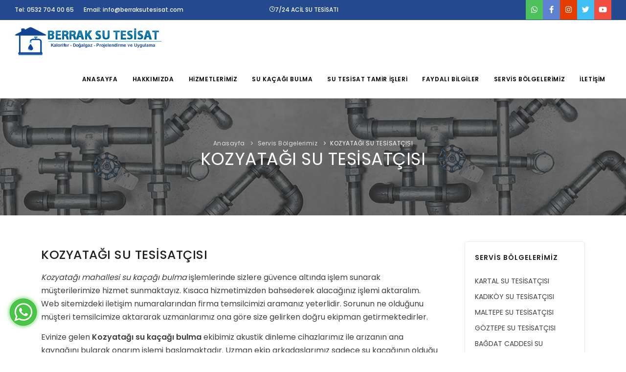

--- FILE ---
content_type: text/html
request_url: https://berraksutesisat.com/haber20_KOZYATAGI_SU_TESISATCISI.html
body_size: 7167
content:
<!DOCTYPE html>
<html lang="en">

<head>
    <meta name="viewport" content="width=device-width, initial-scale=1" />
    <meta http-equiv="content-type" content="text/html; charset=utf-8" />
   <meta http-equiv="Content-Type" content="text/html; charset=utf-8" />
<title>KOZYATAĞI SU TESİSATÇISI | Su Kaçağı Tespiti | Tıkanıklık Açma | Petek Temizleme Berrak 0532 704 00 65 Kombi Bakım Onarım 7/24 SIHHİ TESİSAT</title>
<meta http-equiv="Content-Type" content="text/html; charset=utf-8" />
<meta name="copyright" content="Su Kaçağı Tespiti | Tıkanıklık Açma | Petek Temizleme Berrak 0532 704 00 65 Kombi Bakım Onarım 7/24 SIHHİ TESİSAT" />
<meta name="author" content="Su Kaçağı Tespiti | Tıkanıklık Açma | Petek Temizleme Berrak 0532 704 00 65 Kombi Bakım Onarım 7/24 SIHHİ TESİSAT" />
<meta name="RESOURCE-TYPE" content="DOCUMENT" />
<meta name="DISTRIBUTION" content="GLOBAL" />
<meta name="rating" content="general" />
<meta name="robots" content="index,follow" />
<meta name="ROBOTS" content="all" />

<meta name="RATING" content="GENERAL" />
<meta name="keywords" content="Su kaçağı bulma, tıkanıklık açma, petek temizleme, doğalgaz bağlantısı, musluk tamir veya montajı, inşaat şantiye tesisat" />
<meta name="description" content="Kameralı tuvalet tıkanıklığı açma veya tuvalet gider açma " />
<meta name="Altavista" content="all" />
<meta name="Google" content="all" />
<meta name="Yahoo" content="all" />
<meta name="Googlebot" content="all" />
<meta name="hotbot" content="all" />
<meta name="msnbot" content="all" />
<meta name="alexabot" content="all" />
    <link rel="icon" type="image/png" href="images/favicon.png">
    <meta http-equiv="X-UA-Compatible" content="IE=edge">
  
    <!-- Stylesheets & Fonts -->
    <link href="css/plugins.css" rel="stylesheet">
    <link href="css/style.css" rel="stylesheet">
<!-- Global site tag (gtag.js) - Google Analytics -->
<script async src="https://www.googletagmanager.com/gtag/js?id=UA-131741822-1"></script>
<script>
  window.dataLayer = window.dataLayer || [];
  function gtag(){dataLayer.push(arguments);}
  gtag('js', new Date());

  gtag('config', 'UA-131741822-1');
</script>
</head>

<body>
<div style="width:100px;position:fixed;top:600px;left: 10px;z-index:99999;font-size:12px;">
		<a href="https://wa.me/905327040065" target="_blank" title="Whatsapp">
			<img style="width:75px;" src="wp.gif" alt="whatsapp">
		</a>
	</div> 
    <!-- Body Inner -->
    <div class="body-inner">
        <!-- Topbar -->
        <div id="topbar" class="dark topbar-colored topbar-fullwidth">
            <div class="container">
                <div class="row">
                    <div class="col-md-5">
                        <ul class="top-menu">
<li><a href="tel:0532 704 00 65">Tel: 0532 704 00 65</a></li>
<li><a href="mailto:info@berraksutesisat.com">Email: info@berraksutesisat.com</a></li>

</ul>
                    </div>
                     <div class="col-md-3">
                        <ul class="top-menu">

<li><a href="tel:0532 704 00 65"><i class="icon-clock"></i>7/24 ACİL SU TESİSATI</a>   </li>
                            
</ul>
                    </div>
                    <div class="col-md-4">
                        <div class="social-icons social-icons-colored">
                           
                               <ul>
                                <li class="social-whatsapp"><a href="https://wa.me/905327040065"><i class="fab fa-whatsapp"></i></a></li>
                                <li class="social-facebook"><a href="https://www.facebook.com/pages/BERRAK-SU-TES%C4%B0SATI/2172409289642940"><i class="fab fa-facebook-f"></i></a></li>
                                <li class="social-instagram"><a href="https://www.instagram.com/berraksutesisat/?hl=tr"><i class="fab fa-instagram"></i></a></li>
                                <li class="social-twitter"><a href="https://twitter.com/BerrakTesisat"><i class="fab fa-twitter"></i></a></li>
                                <li class="social-youtube"><a href="https://www.youtube.com/channel/UCELw_hd1lrgUOdd4S9ADDRA?view_as=subscriber"> <i class="fab fa-youtube"></i></a></li>
                            </ul>
                           
                        </div>
                    </div>
                </div>
            </div>
        </div>
        <!-- end: Topbar -->
        <!-- Header -->
        <header id="header" data-fullwidth="true">
            <div class="header-inner">
                <div class="container">
                    <!--Logo--> <div id="logo"> <a href="index.php" title="Su Kaçağı Tespiti | Tıkanıklık Açma | Petek Temizleme Berrak 0532 704 00 65 Kombi Bakım Onarım 7/24 SIHHİ TESİSAT"><span class="logo-default"><img src="uploads/6aa14a42583e4d82531flogo.png" alt="Su Kaçağı Tespiti | Tıkanıklık Açma | Petek Temizleme Berrak 0532 704 00 65 Kombi Bakım Onarım 7/24 SIHHİ TESİSAT"></span><span class="logo-dark"><img src="uploads/6aa14a42583e4d82531flogo.png"  alt="Su Kaçağı Tespiti | Tıkanıklık Açma | Petek Temizleme Berrak 0532 704 00 65 Kombi Bakım Onarım 7/24 SIHHİ TESİSAT"></span></a> </div>
                    <!--End: Logo-->
                   
                    <!--Navigation Resposnive Trigger-->
                    <div id="mainMenu-trigger">
                        <a class="lines-button x"><span class="lines"></span></a>
                    </div>
                    <!--end: Navigation Resposnive Trigger-->
                    <!--Navigation-->
                    <div id="mainMenu">
                        <div class="container">
                            <nav>
                                <ul>
                                 <li><a href="index.php">ANASAYFA</a></li>
                                   
                                        	
                                      <li class="dropdown"><a href="hakkimizda.php">HAKKIMIZDA</a>
                                            <ul class="dropdown-menu">
                                               
                                        <li><a href="galeri.php">FOTOĞRAF GALERİSİ</a></li>
		    
                                        <li><a href="video.php">VİDEO GALERİ</a></li>
		    
                                        <li><a href="markalarimiz.php">MARKALARIMIZ</a></li>
		         
          </ul></li> 
            
          	
                                      <li class="dropdown"><a href="hizmetlerimiz.php">HİZMETLERİMİZ</a>
                                            <ul class="dropdown-menu">
                                               
                                        <li><a href="https://berraksutesisat.com/hizmet67_Su_Kacagi_Tespiti_Cihazla_Su_Kacagi_Bulma.html">Su Kaçağı Tespiti Cihazla Su Kaçağı Bulma</a></li>
		    
                                        <li><a href="https://berraksutesisat.com/hizmet68_Kamerali_Tikaniklik_Acma.html">Kameralı Tıkanıklık Açma</a></li>
		    
                                        <li><a href="https://berraksutesisat.com/hizmet69_Petek_Temizligi.html">Petek Temizliği</a></li>
		    
                                        <li><a href="https://berraksutesisat.com/kategori-165-KAMERALI_SU_KACAK__TESISAT_USTASI.html">Kameralı Su Kaçak Tespiti</a></li>
		    
                                        <li><a href="https://berraksutesisat.com/hizmet71_Dogalgaz_Tesisatcisi_Kombi_Montaji.html">Doğalgaz Tesisatçısı Kombi Montajı</a></li>
		    
                                        <li><a href="https://berraksutesisat.com/hizmet72_Dogalgaz_Sayac_Baglantisi.html">Doğalgaz Sayaç Bağlantısı</a></li>
		    
                                        <li><a href="https://berraksutesisat.com/hizmet73_Dogalgaz_Kombi_Bakim_Ve_Tamiri.html">Doğalgaz Kombi Bakım Ve Tamiri</a></li>
		    
                                        <li><a href="https://berraksutesisat.com/hizmet75_Klozet_Tamircisi__Klozet_Tamiri.html">Klozet Tamircisi -Klozet Tamiri</a></li>
		    
                                        <li><a href="https://berraksutesisat.com/hizmet76_Insaat_Santiyesi_Sihhi_Tesisat.html">İnşaat Şantiyesi Sıhhi Tesisat</a></li>
		    
                                        <li><a href="https://berraksutesisat.com/hizmet77_Batarya_Musluk_Tamirati.html">Batarya Musluk Tamiratı</a></li>
		    
                                        <li><a href="https://berraksutesisat.com/hizmet79_Batarya_Musluk_Montaji.html">Batarya Musluk Montajı</a></li>
		    
                                        <li><a href="https://berraksutesisat.com/hizmet78_Sifon_Tamircisi____Sifon_Tamirati_.html">Sifon Tamircisi - Sifon Tamiratı</a></li>
		    
                                        <li><a href="https://berraksutesisat.com/hizmet82_Su_Tesisat_Tamir_Isleri.html">Su Tesisat Tamir İşleri</a></li>
		    
                                        <li><a href="https://berraksutesisat.com/hizmet83_Bakir_Boru_Tesisati.html">Bakır Boru Tesisatı</a></li>
		    
                                        <li><a href="https://berraksutesisat.com/hizmet85_Camasir_Makinasi_ve_Bulasik_Makinasi_Montaji.html">Çamasir Makinası ve Bulasik Makinası Montajı</a></li>
		    
                                        <li><a href="https://berraksutesisat.com/hizmet88_Su_Tesisatcisi.html">Su Tesisatçısı</a></li>
		         
          </ul></li> 
            
          	
                                      <li class="dropdown"><a href="https://berraksutesisat.com/hizmet67_Su_Kacagi_Tespiti_Cihazla_Su_Kacagi_Bulma.html">SU KAÇAĞI BULMA</a>
                                            <ul class="dropdown-menu">
                                               
                                        <li><a href="https://berraksutesisat.com/hizmet67_Su_Kacagi_Tespiti_Cihazla_Su_Kacagi_Bulma.html">Su Kaçağı Tespiti Cihazla Su Kaçağı Bulma</a></li>
		    
                                        <li><a href="https://berraksutesisat.com/hizmet68_Kamerali_Tikaniklik_Acma.html">Kameralı Tıkanıklık Açma</a></li>
		    
                                        <li><a href="https://berraksutesisat.com/sektor107_KAMERALI_SU_KACAGI_BULMA.html">Kameralı Su Kaçağı Bulma</a></li>
		         
          </ul></li> 
            
          	
                                      <li class="dropdown"><a href="https://berraksutesisat.com/hizmet82_Su_Tesisat_Tamir_Isleri.html">SU TESİSAT TAMİR İŞLERİ</a>
                                            <ul class="dropdown-menu">
                                               
                                        <li><a href="https://berraksutesisat.com/hizmet82_Su_Tesisat_Tamir_Isleri.html">Su Tesisat Tamir İşleri</a></li>
		    
                                        <li><a href="https://berraksutesisat.com/hizmet78_Sifon_Tamircisi____Sifon_Tamirati_.html">Sifon Tamircisi - Sifon Tamiratı</a></li>
		    
                                        <li><a href="https://berraksutesisat.com/hizmet77_Batarya_Musluk_Tamirati.html">Batarya Musluk Tamiratı</a></li>
		    
                                        <li><a href="https://berraksutesisat.com/hizmet79_Batarya_Musluk_Montaji.html">Batarya Musluk Montajı</a></li>
		    
                                        <li><a href="https://berraksutesisat.com/hizmet80_Klozet_Montaji.html">Klozet Montajı</a></li>
		    
                                        <li><a href="https://berraksutesisat.com/hizmet85_Camasir_Makinasi_ve_Bulasik_Makinasi_Montaji.html">Çamasir Makinası ve Bulasik Makinası Montajı</a></li>
		    
                                        <li><a href="https://berraksutesisat.com/hizmet88_Su_Tesisatcisi.html">Su Tesisatçısı</a></li>
		         
          </ul></li> 
            
                    <li><a href="faydali_bilgiler.php">FAYDALI BİLGİLER</a></li>
          <li><a href="anadolu_yakasi_su_tesisatcisi.php">SERVİS BÖLGELERİMİZ</a></li>
          <li><a href="iletisim.php">İLETİŞİM</a></li>
                              </ul>
                            </nav>
                        </div>
                    </div>
                    <!--end: Navigation-->
                </div>
            </div>
        </header>
        <!-- end: Header -->
        <!-- Page title -->
        <section id="page-title" class="text-light" style="background-image:url(images/1.jpg); background-size: cover; background-position: center center;">
            <div class="container">
                <div class="breadcrumb">
                    <ul>
                        <li><a href="index.php">Anasayfa</a> </li>
                        <li><a href="anadolu_yakasi_su_tesisatcisi.php">Servis Bölgelerimiz</a> </li>
                        <li class="active"><a href="#">KOZYATAĞI SU TESİSATÇISI</a> </li>
                    </ul>
                </div>
                <div class="page-title">
                    <h1>KOZYATAĞI SU TESİSATÇISI</h1>
                </div>
            </div>
        </section>
        <!-- end: Page title -->
        <!-- Page Content -->
        <section id="page-content" class="sidebar-right">
            <div class="container">
                <div class="row">
                    <!-- content -->
                    <div class="content col-lg-9">
                        <!-- Blog -->
                        <div id="blog" class="single-post">
                            <!-- Post single item-->
                            <div class="post-item">
                                <div class="post-item-wrap">
                                   
                                    <div class="post-item-description">
                                        <h3>KOZYATAĞI SU TESİSATÇISI</h3>
                                       
                                        <p><p><em>Kozyatağı mahallesi su ka&ccedil;ağı bulma</em>&nbsp;işlemlerinde sizlere g&uuml;vence altında işlem sunarak m&uuml;şterilerimize hizmet sunmaktayız. Kısaca hizmetimizden bahsederek alacağınız işlemi aktaralım. Web sitemizdeki iletişim numaralarından firma temsilcimizi aramanız yeterlidir. Sorunun ne olduğunu m&uuml;şteri temsilcimize aktararak uzmanlarımız ona g&ouml;re size gelirken doğru ekipman getirmektedirler.</p>

<p>Evinize gelen&nbsp;<strong>Kozyatağı su ka&ccedil;ağı bulma</strong>&nbsp;ekibimiz akustik dinleme cihazlarımız ile arızanın ana kaynağını bularak onarım işlemi başlamaktadır. Uzman ekip arkadaşlarımız sadece su ka&ccedil;ağının olduğu yeri kırmaktadır. Ardından emin olmak i&ccedil;in birka&ccedil; test yaptıktan sonra boru değişimi yapmaktadır. B&ouml;ylelikle su ka&ccedil;ağı arızanın sorunu gidermiş oluyoruz.</p>

<h2><strong>Kozyatağı Mahallesi Su Ka&ccedil;ağı Tespiti</strong></h2>

<p>Firmamız uzman ekipleri ile onarım sağlamaktadır. B&ouml;ylelikle sorununuzu kısa s&uuml;rede tamirini yapmaktayız. Uzman ekibimiz gereksiz kırma işlemi yapmadan onarım işlemi yapmaktadır. Bu sayede evinizde gereksiz kırma işlemi olmadan ve eviniz şantiye alınana d&ouml;nmeden sizlere kurumsal hizmet sunmamız m&uuml;mk&uuml;nd&uuml;r.</p>

<p>İstanbul ofislerimizden t&uuml;m mahalle ve diğer il&ccedil;elere su ka&ccedil;ağı bulma hizmetimizle t&uuml;m sorunlarınızı onarmaktayız. Sizlerde firmamızla iletişime ge&ccedil;erek profesyonel hizmet alabilir ve kısa s&uuml;rede sorunlarınızdan kurtarmaktayız.</p>

<h2><strong>Kozyatağı Mahallesi Su Ka&ccedil;ağı Bulma</strong></h2>

<p>Berrak Su Tesisat firması olarak ilk hedefimiz m&uuml;şteri memnuniyetini &uuml;st seviyeye &ccedil;ıkartarak sizlere kaliteli hizmet sunuyoruz. Tesisat alanında hızlı servis ağına sahip firmamız sizlere kurumsal işlem sunuyoruz. Son teknoloji tesisat cihazlarımız ve belgeli personellerimizle sizlere garantili hizmet vermeye devam ediyoruz. Tek yapmanız gereken firma iletişim numaralarımızdan arayarak bilgi alabilirsiniz.</p>

<h3><strong>Kozyatağı Mahallesi Su Ka&ccedil;ağı Arıza Belirtileri</strong></h3>

<p>Tesisat işlemlerinde ev veya iş yerlerindeki su arızaları onarım aşamasında &ccedil;ağırdığınız tesisat&ccedil;ının işi bilmediğinden kaynaklı olabilmektedir. Tesisat ustasının kullanmış olduğu malzemenin kalitesizliğinden veya tesisat borularının eskimesinden kaynaklı olabilir.</p>

<p>İlk olarak su faturanızda artış kısa s&uuml;rede fark edemeyebilirsiniz bunun i&ccedil;in son birka&ccedil; faturadan anlayabilirsiniz. Buda sizlere ekstra masrafa sokabilir. Su ka&ccedil;ağının olduğu yerde rutubet oluşarak insan sağlığını olumsuz etkileyebilir. Bunun i&ccedil;inde &ouml;nlem alınması gerekir.&nbsp;Berrak Su Tesisat firması olarak&nbsp;<em>Kozyatağı mahallesi su ka&ccedil;ağı bulma firmaları</em>&nbsp;arasında en iyi hizmeti sunarak sizlere uygun fiyata işlem sunmaktadır. Sizlerde firmamızla iletişime ge&ccedil;erek kaliteli işlemleri uygun fiyata sizlere sunuyoruz.</p>

<p>Tıkanıklık sorunları genellikle farkında olmadan gider borularına atılan ve zamanla borularda sıkışarak tıkanmaya sebebiyet&nbsp; verir.&nbsp;<em>Kameralı tıkanıklık a&ccedil;ma</em>&nbsp;diğer deyiş ile ise&nbsp;<em>kanal a&ccedil;ma</em>, hizmeti kısaca tıkalı gider ve kanalların tıkanıklığının a&ccedil;ılması i&ccedil;in robot makineler kullanılır ve tıkanıklık giderilmiş mi diye gidere atık su kamerası ile kanal g&ouml;r&uuml;nt&uuml;leme yapılarak garantili işlem yapmaktayız.</p>

<h2><em><strong>Tuvalet Tıkanıklığı A&ccedil;ma | Tuvalet Tıkanıklık Tespit Firmaları</strong></em></h2>

<p><em>Kameralı tuvalet tıkanıklığı a&ccedil;ma</em>&nbsp;veya&nbsp;<em>tuvalet gider a&ccedil;ma</em>&nbsp;hizmeti aynı olmakla beraber dakikalar i&ccedil;inde tesisat cihazlarımız sayesinde tıkalı alanın tespitini yaparak &ccedil;&ouml;z&uuml;me kavuşturmaktayız. Firmamız hi&ccedil; bir&nbsp;<em>tıkanıklık a&ccedil;ma</em>&nbsp;hizmetinde kırmadan işlem s&uuml;rd&uuml;rerek işlemlerini y&uuml;r&uuml;tmektedir.&nbsp;Tuvalet tıkanıklıklarına tuvalet kağıdı, bez veya ıslak mendil atılması durumlarında oluşmaktadır. Tabi sadece bu sebeplerden dolayı değil de boru hattının eskimesi, boruların i&ccedil; kısımlarında kire&ccedil; oluşması gibi sorunlarda tıkanıklık sorununu doğurabilmektedir.</p>

<h2><em><strong>Klozet Tıkanıklığı A&ccedil;ma | Klozet Tıkanıklık Tespit Firmaları</strong></em></h2>

<p>Her tıkanıklık aynı sebepler &ouml;t&uuml;r&uuml; arıza vermektedir. Bu arızaları &ouml;nlemek i&ccedil;in pe&ccedil;ete, kağıt havlu, kağıt veya kıllar gibi atıkları gider borularına atmak yerine &ccedil;&ouml;pe atarak tıkanıklık sorunlarınızın &ouml;n&uuml;ne ge&ccedil;meniz m&uuml;mk&uuml;nd&uuml;r. Bu tarz sorunlar meydana geldiği zaman can sıkıcı durumlar oluşabilmektedir. Mesela pis koku yayabilmesi gibi bu y&uuml;zden anında onarım yapılmalıdır.</p>

<p>Banyo tıkanıklık a&ccedil;ma</p>

<h3><em><strong>Lavabo Tıkanıklığı A&ccedil;ma | Lavabo Tıkanıklık Tespit Firmaları</strong></em></h3>

<p>Yanlış kullanımlardan dolayı s&uuml;rekli tıkanıklık meydana gelmektedir. Bu y&uuml;zden atıklarınızı gidere atmak yerine &ccedil;&ouml;pe attığınız zaman bu gibi can sıkıcı sorunlar ile y&uuml;zleşmek zorunda değilsiniz. Eğer lavabonuz tıkalı ise tesisat şirketimizi arayarak g&uuml;n i&ccedil;erisinde %100 sorununuzdan kurtulmanız m&uuml;mk&uuml;nd&uuml;r.&nbsp;<em>Lavabo tıkanıkları</em>,&nbsp;<em>banyo tıkanıklık</em>&nbsp;ve&nbsp;<em>mutfak tıkanıkları</em>&nbsp;da olabilir.</p>

<p><em><strong>Logar Tıkanıklığı A&ccedil;ma | Logar Tıkanıklık Tespit Firmaları</strong></em></p>

<p><em>Logar tıkanıklıkları</em>&nbsp;&ccedil;oğu zaman anlaşılmaz ve site &ndash; bina sakinleri belediyeler ilgilendiğini d&uuml;ş&uuml;nmektedirler. Ancak belediye logar tıkanıklığı ile ilgilenmediği i&ccedil;in bina y&ouml;neticileri tarafından sorun halledilmelidir. Sizlerde logar tıkanıklık sorunlarınız i&ccedil;in &ccedil;&ouml;z&uuml;m odaklı işlemlerini s&uuml;rd&uuml;ren tesisat firmamız ile iletişime ge&ccedil;erek hizmet alabilirsiniz.</p>

<p><em><strong>Pimaş Tıkanıklık A&ccedil;ma | Pimaş Tıkanıklık Tespit Firmaları</strong></em></p>

<p>Pimaş borularında meydana gelen tıkanıklık sorunu &ccedil;&ouml;z&uuml;me kavuşmaz ise zamanla olan alanın suları evinize dolabilir.&nbsp;<em>Pimaş tıkanıklık tespiti</em>&nbsp;i&ccedil;in g&uuml;n&uuml;m&uuml;z modern kameralı cihazlar ile sorunun kaynağı net şekilde g&ouml;r&uuml;lmektedir. Arızalı alanın tespitini yaptıktan sonra sorunu meydana getiren madde par&ccedil;alanarak işlem sona erir. Par&ccedil;alanma işlemi boru hattına zarar vermez.</p>
</p>
                                       
                                       
                                    </div>
                                   
                                 
                                </div>
                            </div>
                            <!-- end: Post single item-->
                        </div>
                    </div>
                    <!-- end: content -->
                    <!-- Sidebar-->
                    <div class="sidebar sticky-sidebar col-lg-3">
                       
                     
                         <!--Services-->
                        <div class="widget clearfix widget-categories p-cb">
                            <h4 class="widget-title">SERVİS BÖLGELERİMİZ</h4>
                            <ul class="list list-arrow-icons">
                             	
                            
							
								
                              
                                <li> <a title="KARTAL SU TESİSATÇISI" href="haber14_KARTAL_SU_TESISATCISI.html">KARTAL SU TESİSATÇISI </a> </li>   	
                            
							
								
                              
                                <li> <a title="KADIKÖY SU TESİSATÇISI" href="haber15_KADIKOY_SU_TESISATCISI.html">KADIKÖY SU TESİSATÇISI </a> </li>   	
                            
							
								
                              
                                <li> <a title="MALTEPE SU TESİSATÇISI" href="haber16_MALTEPE_SU_TESISATCISI.html">MALTEPE SU TESİSATÇISI </a> </li>   	
                            
							
								
                              
                                <li> <a title="GÖZTEPE SU TESİSATÇISI" href="haber17_GOZTEPE_SU_TESISATCISI.html">GÖZTEPE SU TESİSATÇISI </a> </li>   	
                            
							
								
                              
                                <li> <a title="BAĞDAT CADDESİ SU TESİSATÇISI" href="haber18_BAGDAT_CADDESI_SU_TESISATCISI.html">BAĞDAT CADDESİ SU TESİSATÇISI </a> </li>   	
                            
							
								
                              
                                <li> <a title="UĞUR MUMCU SU TESİSATÇISI" href="haber19_UGUR_MUMCU_SU_TESISATCISI.html">UĞUR MUMCU SU TESİSATÇISI </a> </li>   	
                            
							
								
                              
                                <li> <a title="KOZYATAĞI SU TESİSATÇISI" href="haber20_KOZYATAGI_SU_TESISATCISI.html">KOZYATAĞI SU TESİSATÇISI </a> </li>   	
                            
							
								
                              
                                <li> <a title="KARTAL KAMERALI SU KAÇAĞI BULMA" href="haber21_KARTAL_KAMERALI_SU_KACAGI_BULMA.html">KARTAL KAMERALI SU KAÇAĞI BULMA </a> </li>   	
                            
							
								
                              
                                <li> <a title="KADIKÖY KAMERALI SU KAÇAĞI BULMA	" href="haber22_KADIKOY_KAMERALI_SU_KACAGI_BULMA.html">KADIKÖY KAMERALI SU KAÇAĞI BULMA	 </a> </li>   	
                            
							
								
                              
                                <li> <a title="MALTEPE KAMERALI SU KAÇAĞI BULMA" href="haber23_MALTEPE_KAMERALI_SU_KACAGI_BULMA.html">MALTEPE KAMERALI SU KAÇAĞI BULMA </a> </li>                                   <li> <a title="Faydalı Bilgiler" href="anadolu_yakasi_su_tesisatcisi.php"><strong><i class="fa fa-angle-double-right" aria-hidden="true"></i> TÜM SERVİS BÖLGELERİMİZ</strong> </a> </li>
                              
                            </ul>
                        </div>
                        <!--End: Services-->
                     
                    </div>
                    <!-- end: Sidebar-->
                </div>
            </div>
        </section>
        <!-- end: Page Content -->
         <section id="section-contact" class="background-colored p-t-40 p-b-0 text-light">
            <div class="container">
                <div class="row">

                    <div class="col-lg-5">
                        <div class="icon-box effect small clean">
                            <div class="icon">
                                <a href="https://goo.gl/maps/XKre3cfSRgKYbqMQ8"><i class="fa fa-map-marker-alt"></i></a>
                            </div>
                            <h3>Adres</h3>
                            <p><a href="https://goo.gl/maps/XKre3cfSRgKYbqMQ8">Yukarı Mh. Fazilet Cad. No:19/H Kartal/İSTANBUL</a></p>
                           
                        </div>
                    </div>

                    <div class="col-lg-3">
                        <div class="icon-box effect small clean">
                            <div class="icon">
                                <a href="#"><i class="fa fa-phone"></i></a>
                            </div>
                            <h3>Telefon</h3>
                            <p><a href="tel:0532 704 00 65">0532 704 00 65</a>
                            </p>
                        </div>
                    </div>



                    <div class="col-lg-4">
                        <div class="icon-box effect small clean">
                            <div class="icon">
                                <a href="#"><i class="fa fa-envelope"></i></a>
                            </div>
                            <h3>E-mail</h3>
                            <p><a href="mailto:info@berraksutesisat.com">info@berraksutesisat.com</a>    
                            </p>
                            
                        </div>
                    </div>
                </div>
            </div>
        </section>
        <!-- end: Content -->
         <footer id="footer" class="inverted">
<div class="footer-content">
<div class="container">
<div class="row">

<div class="col-lg-4">

 <div class="widget">
<h4>HİZMETLERİMİZ</h4>
<ul class="list">
 	
<li><a href="hizmet67_Su_Kacagi_Tespiti_Cihazla_Su_Kacagi_Bulma.html" title="Su Kaçağı Tespiti Cihazla Su Kaçağı Bulma">Su Kaçağı Tespiti Cihazla Su Kaçağı Bulma</a></li>
		
<li><a href="hizmet68_Kamerali_Tikaniklik_Acma.html" title="Kameralı Tıkanıklık Açma">Kameralı Tıkanıklık Açma</a></li>
		
<li><a href="hizmet69_Petek_Temizligi.html" title="Petek Temizliği">Petek Temizliği</a></li>
		
<li><a href="hizmet70_Petek_Montaji.html" title="Petek Montajı">Petek Montajı</a></li>
		
<li><a href="hizmet71_Dogalgaz_Tesisatcisi_Kombi_Montaji.html" title="Doğalgaz Tesisatçısı Kombi Montajı">Doğalgaz Tesisatçısı Kombi Montajı</a></li>
		
<li><a href="hizmet72_Dogalgaz_Sayac_Baglantisi.html" title="Doğalgaz Sayaç Bağlantısı">Doğalgaz Sayaç Bağlantısı</a></li>
		
<li><a href="hizmet73_Dogalgaz_Kombi_Bakim_Ve_Tamiri.html" title="Doğalgaz Kombi Bakım Ve Tamiri">Doğalgaz Kombi Bakım Ve Tamiri</a></li>
		
<li><a href="hizmet75_Klozet_Tamircisi__Klozet_Tamiri.html" title="Klozet Tamircisi -Klozet Tamiri">Klozet Tamircisi -Klozet Tamiri</a></li>
				
        <li><a href="hizmetlerimiz.php"><i class="icon-chevron-right"></i><strong> TÜM HİZMETLERİMİZ</strong></a></li>
</ul>
</div>


</div>

<div class="col-lg-4">

 <div class="widget">
<h4>SU TESİSATÇISI</h4>
<ul class="list">
 <li><a href="https://www.berraksutesisat.com/hizmet82_Su_Tesisat_Tamir_Isleri.html">Su Tesisat Tamir İşleri</a></li>
<li><a href="https://www.berraksutesisat.com/hizmet67_Su_Kacagi_Tespiti_Cihazla_Su_Kacagi_Bulma.html">Kırmadan Termal Kameralı Su Kaçağı Tespiti</a></li>

<li><a href="https://www.berraksutesisat.com/hizmet68_Kamerali_Tikaniklik_Acma.html">Kameralı Robotla Pimaş Kanal Tıkanıklığı Açma</a></li>

<li><a href="https://www.berraksutesisat.com/hizmet75_Klozet_Tamircisi__Klozet_Tamiri.html">Klozet Rezervuarı İç Takım ve Sifon Tamiri</a></li>
<li><a href="hhttps://www.berraksutesisat.com/hizmet71_Dogalgaz_Tesisatcisi_Kombi_Montaji.html">Doğalgaz Kalorifer Tesisatı</a></li>
<li><a href="https://www.berraksutesisat.com/hizmet69_Petek_Temizligi.html">Radyatör Petek Temizleme</a></li>
<li><a href="https://www.berraksutesisat.com/hizmet67_Su_Kacagi_Tespiti_Cihazla_Su_Kacagi_Bulma.html">Su Kaçağı Tespiti Cihazla Su Kaçağı Bulma</a></li>
 <li><a href="https://www.berraksutesisat.com/hizmet88_Su_Tesisatcisi.html">En Yakın Su Tesisatçısı</a></li>
			
</ul>
</div>


</div>
<div class="col-lg-4">

 <div class="widget">
<h4>ANADOLU YAKASI SU TESİSATÇISI</h4>
<ul class="list">
 	
<li><a href="haber14_KARTAL_SU_TESISATCISI.html" title="KARTAL SU TESİSATÇISI">KARTAL SU TESİSATÇISI</a></li>
		
<li><a href="haber15_KADIKOY_SU_TESISATCISI.html" title="KADIKÖY SU TESİSATÇISI">KADIKÖY SU TESİSATÇISI</a></li>
		
<li><a href="haber16_MALTEPE_SU_TESISATCISI.html" title="MALTEPE SU TESİSATÇISI">MALTEPE SU TESİSATÇISI</a></li>
		
<li><a href="haber17_GOZTEPE_SU_TESISATCISI.html" title="GÖZTEPE SU TESİSATÇISI">GÖZTEPE SU TESİSATÇISI</a></li>
		
<li><a href="haber18_BAGDAT_CADDESI_SU_TESISATCISI.html" title="BAĞDAT CADDESİ SU TESİSATÇISI">BAĞDAT CADDESİ SU TESİSATÇISI</a></li>
		
<li><a href="haber19_UGUR_MUMCU_SU_TESISATCISI.html" title="UĞUR MUMCU SU TESİSATÇISI">UĞUR MUMCU SU TESİSATÇISI</a></li>
		
<li><a href="haber20_KOZYATAGI_SU_TESISATCISI.html" title="KOZYATAĞI SU TESİSATÇISI">KOZYATAĞI SU TESİSATÇISI</a></li>
		
<li><a href="haber21_KARTAL_KAMERALI_SU_KACAGI_BULMA.html" title="KARTAL KAMERALI SU KAÇAĞI BULMA">KARTAL KAMERALI SU KAÇAĞI BULMA</a></li>
				
        <li><a href="anadolu_yakasi_su_tesisatcisi.php"><i class="icon-chevron-right"></i><strong> TÜM SERVİS BÖLGELERİMİZ</strong></a></li>
</ul>
</div>


</div>






</div>
</div>
</div>

  <div class="copyright-content">
                <div class="container-fluid">   
                <table class="table table-hover">
                            
                            <tbody>
                             	

	             <tr>
                                  
                                 <a href="haber14_KARTAL_SU_TESISATCISI.html" title="KARTAL SU TESİSATÇISI">KARTAL SU TESİSATÇISI | &emsp;
                                    </a>
                                   
                                </tr>
                                     	

	             <tr>
                                  
                                 <a href="haber15_KADIKOY_SU_TESISATCISI.html" title="KADIKÖY SU TESİSATÇISI">KADIKÖY SU TESİSATÇISI | &emsp;
                                    </a>
                                   
                                </tr>
                                     	

	             <tr>
                                  
                                 <a href="haber16_MALTEPE_SU_TESISATCISI.html" title="MALTEPE SU TESİSATÇISI">MALTEPE SU TESİSATÇISI | &emsp;
                                    </a>
                                   
                                </tr>
                                     	

	             <tr>
                                  
                                 <a href="haber17_GOZTEPE_SU_TESISATCISI.html" title="GÖZTEPE SU TESİSATÇISI">GÖZTEPE SU TESİSATÇISI | &emsp;
                                    </a>
                                   
                                </tr>
                                     	

	             <tr>
                                  
                                 <a href="haber18_BAGDAT_CADDESI_SU_TESISATCISI.html" title="BAĞDAT CADDESİ SU TESİSATÇISI">BAĞDAT CADDESİ SU TESİSATÇISI | &emsp;
                                    </a>
                                   
                                </tr>
                                     	

	             <tr>
                                  
                                 <a href="haber19_UGUR_MUMCU_SU_TESISATCISI.html" title="UĞUR MUMCU SU TESİSATÇISI">UĞUR MUMCU SU TESİSATÇISI | &emsp;
                                    </a>
                                   
                                </tr>
                                     	

	             <tr>
                                  
                                 <a href="haber20_KOZYATAGI_SU_TESISATCISI.html" title="KOZYATAĞI SU TESİSATÇISI">KOZYATAĞI SU TESİSATÇISI | &emsp;
                                    </a>
                                   
                                </tr>
                                     	

	             <tr>
                                  
                                 <a href="haber21_KARTAL_KAMERALI_SU_KACAGI_BULMA.html" title="KARTAL KAMERALI SU KAÇAĞI BULMA">KARTAL KAMERALI SU KAÇAĞI BULMA | &emsp;
                                    </a>
                                   
                                </tr>
                                     	

	             <tr>
                                  
                                 <a href="haber22_KADIKOY_KAMERALI_SU_KACAGI_BULMA.html" title="KADIKÖY KAMERALI SU KAÇAĞI BULMA	">KADIKÖY KAMERALI SU KAÇAĞI BULMA	 | &emsp;
                                    </a>
                                   
                                </tr>
                                     	

	             <tr>
                                  
                                 <a href="haber23_MALTEPE_KAMERALI_SU_KACAGI_BULMA.html" title="MALTEPE KAMERALI SU KAÇAĞI BULMA">MALTEPE KAMERALI SU KAÇAĞI BULMA | &emsp;
                                    </a>
                                   
                                </tr>
                                     	

	             <tr>
                                  
                                 <a href="haber24_BOSTANCI_SU_TESISATCISI.html" title="BOSTANCI SU TESİSATÇISI">BOSTANCI SU TESİSATÇISI | &emsp;
                                    </a>
                                   
                                </tr>
                                     	

	             <tr>
                                  
                                 <a href="haber25_KUCUKYALI_SU_TESISATCISI.html" title="KÜÇÜKYALI SU TESİSATÇISI">KÜÇÜKYALI SU TESİSATÇISI | &emsp;
                                    </a>
                                   
                                </tr>
                                     	

	             <tr>
                                  
                                 <a href="haber26_USKUDAR_SU_TESISAT.html" title="ÜSKÜDAR SU TESİSAT">ÜSKÜDAR SU TESİSAT | &emsp;
                                    </a>
                                   
                                </tr>
                                     	

	             <tr>
                                  
                                 <a href="haber27_ALTINTEPE_SU_TESISATCISI.html" title="ALTINTEPE SU TESİSATÇISI">ALTINTEPE SU TESİSATÇISI | &emsp;
                                    </a>
                                   
                                </tr>
                                                                 </tbody>
                        </table>
                
              
                    <div class="copyright-text text-center"><a href="tel:0532 704 00 65">Su Kaçağı Tespiti | Tıkanıklık Açma | Petek Temizleme Berrak 0532 704 00 65 Kombi Bakım Onarım 7/24 SIHHİ TESİSAT</a></div>
                </div>
            </div>
</footer>
<!-- end: Footer -->


</div> 
    <!-- end: Body Inner -->
    <!-- Scroll top -->
    <a id="scrollTop"><i class="icon-chevron-up"></i><i class="icon-chevron-up"></i></a>
    <!--Plugins-->
    <script src="js/jquery.js"></script>
    <script src="js/plugins.js"></script>
    <!--Template functions-->
    <script src="js/functions.js"></script>
 
</body>

</html>